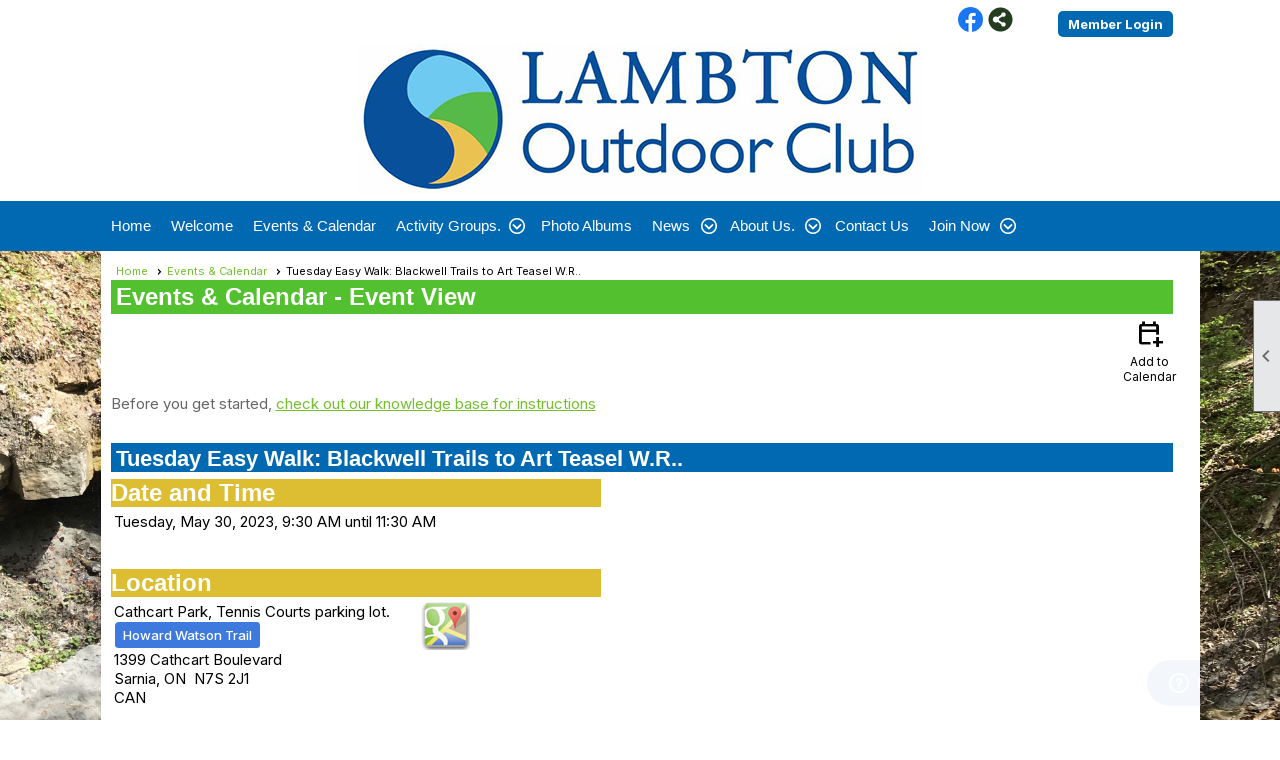

--- FILE ---
content_type: text/html; charset=utf-8
request_url: https://lambtonoutdoorclub.org/content.aspx?page_id=4002&club_id=306748&item_id=1890377
body_size: 44430
content:
<!DOCTYPE html>


<html lang="en">
	<head id="page_head">   
		<title id="page_title">Tuesday Easy Walk: Blackwell Trails to Art Teasel W.R.. - Events &amp; Calendar - Lambton Outdoor Club</title>
		
		
		

		
			<script>
				var True = true;
				var False = false;
				var pageId = "4002";
				var enableChangeWarning = False;
				var localChangesPending = False;
				var otherChangesPending = false;
				var userLoggedIn = False;
				var memberNumber = '';
				var memberId = '';
				var previewMode = False;
				var isMobileDevice = False;
				var isMobileDisplay = False;
				var isPostBack = False;
				var submitButtonName = "";
				var cancelButtonName = "";
				var focusControlId = '';
				var isApp = False;
				var app_platform = ""; 
				var hidePageTools = false;
				var isPopup = false;
				var isIE7 = false;
				var isIE8 = false;
				var renewLink = '';
				var paymentLink = '';
				var clubPrefix = "/";
				var pageToolsReferenceSelector = null;
				var isBotSession = True;
				function doCancel() {	}
			</script>  

			
			<link type="text/css" href="/css/smoothness/jquery-ui.min.css?v=20221017" rel="Stylesheet" />	
			<link rel="stylesheet" type="text/css" href="/css/common_ui.css?v=20251209" />
			<link rel="stylesheet" type="text/css" href="/css/widget.css?v=20250731" />
			<link rel="stylesheet" media="print" type="text/css" href="/css/printable.css?v=20221027" />
			
			<script src="/script/jquery.js?v=20221004"></script>

			<link rel='stylesheet' type='text/css' href='/clubs/306748/css/fonts.css?v=2' />
<link rel='stylesheet' type='text/css' href='/css/layout/50/layout.css?v=11' />
<link rel='stylesheet' type='text/css' href='/css/menu/34/menu.css?v=120521' />
<link rel='stylesheet' type='text/css' href='/css/design/1/design.css?v=1' />
<link rel='stylesheet' type='text/css' href='/css/events.css?v=20251205' />
<link rel='stylesheet' type='text/css' href='/css/color/44/color.css?v=120523' />
<link rel='stylesheet' type='text/css' href='/css/color/44/layout/50/layout_color.css?v=11_120523' />
<link rel='stylesheet' type='text/css' href='/css/color/44/menu/34/menu_color.css?v=120521_120523' />
<link rel='stylesheet' type='text/css' href='/clubs/306748/css/club.css?v=121' />
<link rel='stylesheet' type='text/css' href='/clubs/306748/css/custom.css?v=121' />
<link href='/DES/GetFiles.aspx?type=styles&amp;version=63450906214&amp;files=12' type='text/css' rel='stylesheet' />
	
			<link rel="shortcut icon" href="favicon.ico?v=306748_1317932051" type="image/x-icon" /> 
			
			<meta name="referrer" content="always" /> 
			<meta name="viewport" content="width=device-width, initial-scale=1" />
		

		
		<meta property='og:image' content='https://s3.amazonaws.com/ClubExpressClubFiles/306748/css/LOC_Logo_transparent_200x200_from_Brian_S.png' />
		

	</head>

	<body onhelp="return false;">
		<form method="post" action="./content.aspx?page_id=4002&amp;club_id=306748&amp;item_id=1890377" onsubmit="javascript:return WebForm_OnSubmit();" id="form" onreset="if (window.setTimeout) window.setTimeout(&#39;DES_OnReset(false);&#39;, 100);">
<div class="aspNetHidden">
<input type="hidden" name="style_sheet_manager_TSSM" id="style_sheet_manager_TSSM" value="" />
<input type="hidden" name="script_manager_TSM" id="script_manager_TSM" value="" />
<input type="hidden" name="__EVENTTARGET" id="__EVENTTARGET" value="" />
<input type="hidden" name="__EVENTARGUMENT" id="__EVENTARGUMENT" value="" />
<input type="hidden" name="DES_Group" id="DES_Group" value="" />
<input type="hidden" name="__VIEWSTATE" id="__VIEWSTATE" value="JI4VHvNQAgN5lmRpIDnBtk3hl6WUj36vSi8oa3EGBgBE0X0R7MzdGtFNWsQgG6Ncjvqw1GtFMF1bzu8xxLY4KRqDZkxp43PV3KVR4JFxwH+odcolfB3tfeFesg7H9jjGTN63VdEx+euCOJ01Af8GLkmOkpHnhcMT/CqByF70otF/NHnVyu48rSXtL87UThsp9cNIk4iK48D9Czw7sVEPwWeBdCoUWvntexkmeYIDuScydzlRbQJXYh3pU1whijPg7o4D6nC9UNpV1aolpclybBuWEJNsR+YxzN8lLtxeWt+GC/XYAqWEw6y6Wm1q89TnXrG9GQGKoFfXNzUSh2pXwKeDmdrFwxhbzr1Lpef3wQZUGi9/LsqdtHiXuQjRgGDyTjoMA59DOIPb8MXBC9/7OeSHTI650xAgscF+p0scmo2DVi3mj06Su8eiXkeV33m6i0htoW7/flaK8ZaI+a7LNZiiJ8W31MgBX3wDhygElZtbqKDmAtEV8Tv8IiJhU6Y63ZwaZCsxHKHP2JoH4fwxkVv6r4XWkJTxUWk/wkrOymEwcjnnaWUq1DvDd+D+xwOsnhnHwZOiOkWuL8dxH9MPFGSfqbKA3ajYL5cS4bYuC6kQsdRXxcZTow1yHwiUI1A3z4K5zDgYrp7EHm/0380VLlQNLDY5bTKW7oUpCuPUMBxOzOFQhYK4p8Zcp6ElYk9pYhjf6wQgobCx3qCKdSaOOri8E7I3NxYPJ6Il1dVl+zf3eNUhyi7Qih2+boivyxAW6EVPoQCVGcHYr4e/uygRj3TFtYBeONla6NPvrl0uOvmZZPusA2UohOMt7huDe6hoDx+vnnGdgz+AoGf7wHsRWaR9gbmFK/2aAkFT+wCVwOTBplXCTMnhHtUNAm3uVjquBjDkg/qB4mFTqJuz1L84Rxlu6381podNZBZevEzmzTpmm2q/WPOeyQjyDGBFQW3Rr/mC9mOVRrfV769MdEiZPMLK4VNQCCLnDWgKr7yTTz5b0VUT6c3THz+GMr4055u6Rvh389KWqn0sW6AYBj3QnRF4ZFP8HvCbm2vnl2S1Y1cQbn5worRBDzoSrOKOf3UoHtFxtEB56XSlacZOtPoBaEezLeyDtm3b0vQDRmVCxVJqLwjoYDcImc0nkESaGMwl06J/NljS2Amaa8yUjydadDKqxmssrOjKCUdgvYL2JMgknsK4WdL1TS9jGafxD132Oqgo4+Pln20MMcsL2ApzMurdaIrxzzFRnIHBbwn8iYqzuYO4qS6sFrd6VqOa63Rj/dsziykLXxMzT3VWVO/XjyPLe4g/rHcsOBgaPWtjQTpoehoLFBjGWQpcTGWBcmkRx6dZUnxeQIZss9peyEkmJIRE9nEuPWWECPPeXdYCm9bFHyYRP/dNl0IS6IbKSGHTww+6aN3R81jLLbNmc2EtA1rouONHS1MvzcwsolLF9hg4wYI8ukcrS5NfDcrIMClco9hppSpHxVJi0AE+WL8Bg5loygog49+grcLrYCQ7DgV7FU1tFDPsnlcTHrYi6P3RucQglc8waJ/4QnCPtQgR1f93qvpEumb/Ynsa6WDVu+uk7h1Co4w/s419rNM4Zm2YvjykJrp5R1cJSIQHHi8qlFDQES5vF9gwXoCM1gzWENuGQMdf1YCs3zgCXNcSPgioD7rIvRc8t/s6UC734eOoHPyp8QE=" />
</div>

<script type="text/javascript">
//<![CDATA[
var theForm = document.forms['form'];
if (!theForm) {
    theForm = document.form;
}
function __doPostBack(eventTarget, eventArgument) {
    if (!theForm.onsubmit || (theForm.onsubmit() != false)) {
        theForm.__EVENTTARGET.value = eventTarget;
        theForm.__EVENTARGUMENT.value = eventArgument;
        theForm.submit();
    }
}
//]]>
</script>


<script src="/WebResource.axd?d=pynGkmcFUV13He1Qd6_TZD_D2KgvBt7G12Vw1g4A0HNv5Br7URGTkjksE-TYATFOTvNuxQ2&amp;t=637453852754849868" type="text/javascript"></script>


<script src="/Telerik.Web.UI.WebResource.axd?_TSM_HiddenField_=script_manager_TSM&amp;compress=1&amp;_TSM_CombinedScripts_=%3b%3bSystem.Web.Extensions%2c+Version%3d4.0.0.0%2c+Culture%3dneutral%2c+PublicKeyToken%3d31bf3856ad364e35%3aen-US%3aba1d5018-bf9d-4762-82f6-06087a49b5f6%3aea597d4b%3ab25378d2%3bTelerik.Web.UI%3aen-US%3a8b7d6a7a-6133-413b-b622-bbc1f3ee15e4%3a16e4e7cd%3a365331c3%3a24ee1bba%3a874f8ea2%3ac128760b%3a19620875%3ab2e06756%3a92fe8ea0%3afa31b949%3a4877f69a%3a33715776%3af46195d3%3a490a9d4e%3abd8f85e4%3aed16cbdc" type="text/javascript"></script><input type='hidden' id='DES_JSE' name='DES_JSE' value='' />
<script type='text/javascript'>
//<![CDATA[

var vJDHF = document.getElementById ? document.getElementById('DES_JSE') : (document.all ? document.all['DES_JSE'] : null);
if (vJDHF){vJDHF.value='1';}
//]]>
</script>
<script type='text/javascript' src='/DES/GetFiles.aspx?type=scripts&amp;version=4.0.7.5000&amp;files=0_48'></script>
<script type='text/javascript'>
//<![CDATA[
var gDES_VG={VCnt:3,POC:1,FOC:false,AOC:false,POS:1,FOS:true,AOS:true,ErrCtlCss:' DESVALFieldWithError',ErrLstCss:' DESVALListWithError',ErrChkCss:' DESVALCheckBoxWithError',ErrCtlCss2:' DESVALFieldWithErrorAlt',ErrLstCss2:' DESVALListWithErrorAlt',ErrChkCss2:' DESVALCheckBoxWithErrorAlt',CBECCMd:0,AltTmpt:'Please correct these errors:{NEWLINE}{0}',AltLdTxt:'#. ',AltLstStl:true,BlkT:1000,BlkOC:0,BlkOS:0,SOrd:new Array(1,2,0),ADVal:1};
//]]>
</script>

<script type="text/javascript">
//<![CDATA[
function WebForm_OnSubmit() {
if (!DES_ValOnSubmit())return false;
return true;
}
//]]>
</script>

<div class="aspNetHidden">

	<input type="hidden" name="__VIEWSTATEGENERATOR" id="__VIEWSTATEGENERATOR" value="65E7F3AF" />
</div>

			<a href="#page_content" id="skip_nav" tabindex="1">Skip to main content</a>
			<a name="top"></a>
			
			
			
			
			

			

			
			

			<link type="text/css" rel="stylesheet" href="/Telerik.Web.UI.WebResource.axd?d=PMrIT5dOWaVYIcpFWUE4nASZJIcoXVN4K9w0-IMq6kq82aBsfgdc_wRQPncrQ56TM52VwPicBY1sKs0UqkC6ugR0hMjIOdrPKuowewfVgw1AZosB0&amp;t=637636176254917484&amp;compress=1&amp;_TSM_CombinedScripts_=%3b%3bTelerik.Web.UI%2c+Version%3d2018.2.710.45%2c+Culture%3dneutral%2c+PublicKeyToken%3d121fae78165ba3d4%3aen-US%3a8b7d6a7a-6133-413b-b622-bbc1f3ee15e4%3a92753c09%3a91f742eb" />
			
			<script type="text/javascript">
//<![CDATA[
Sys.WebForms.PageRequestManager._initialize('script_manager', 'form', ['tctl00$ctl00$ajax_managerSU','ctl00_ctl00_ajax_managerSU'], [], [], 90, '');
//]]>
</script>

			<script>
				$telerik.$.ajaxPrefilter(function (s) { if (s.crossDomain) { s.contents.script = false; } });
			</script>

			<input name="changes_pending" type="hidden" id="changes_pending" />
			<script src="https://s3.us-east-1.amazonaws.com/ClubExpressWebFiles/script/jquery-ui.min.js?v=20221017" integrity="sha384-rxCb5hadGhKYsOzRIvOkQ0ggxhZ5fjRxGVY+gkYd5vCYHxwwA5XxrDAW5fAnz9h5" crossorigin="anonymous"></script>
			<script src="/script/widget.js?v=20240307"></script>
			<script src="/script/common.js?v=20260105"></script>

			<script src="/script/address_verification.js?v=20250328"></script>
			<style> @import url("/css/address_verification.css?v=20250328");</style>

			

			

			
<div id="sliding_page_tools">
	
	<style type="text/css">
		@import url("/css/page_tools.css?v=20200604");
	</style>
	<i class="material-icons slide-indicator">&#xE314;</i>
	<ul>
		<li><a class="print-link" title="Print" id="print_link" onclick="printPage(&#39;&#39;, &#39;&#39;, &#39;Lambton Outdoor Club&#39;, &#39;www.lambtonoutdoorclub.org&#39;); return false;" href="#"><i class='material-icons'></i>Print This Page</a></li>
		<li><a href="#" id="text_size" onclick="toggleTextSize(); return false;" title="Text Size" aria-label="Change Text Size" rel="nofollow" ><i class="material-icons">&#xE262;</i>Text Size</a></li>
		<li></li>
		<li ><a href="#top" id="go_to_top" title="Go To Top" aria-label="Got To Top of Page" rel="nofollow"><i class="material-icons">&#xE55D;</i>Scroll To Top</a></li>
		<li></li>
	</ul>

</div>



		
			
		
			<link rel="stylesheet" type="text/css" href="/script/galleria/themes/twelve/galleria.twelve.css" />	
			
			
			<script>
				$(document).ready(function () {
					if (focusControlId) {
						window.setTimeout(function () {
							var focusElement = document.getElementById(focusControlId);
							if (focusElement) {
								focusElement.focus();
							}
						}, 100);
					}
					
					var zenScript = document.createElement('script');
					zenScript.setAttribute('id', 'ze-snippet');
					zenScript.setAttribute('src', 'https://static.zdassets.com/ekr/snippet.js?key=e429ae43-bbec-4591-8dbb-e47eb91740bb');
					document.head.appendChild(zenScript);
					zenScript.onload = function () {
						zE('webWidget', 'setLocale', 'en-us');
						window.zESettings = {
							"webWidget": {
								"chat": {
									"suppress": true
								},
								"talk": {
									"suppress": true
								},
								"answerBot": {
									"suppress": true
								},
								"color": { "theme": "#3a73b2", "launcher": "#3a73b2", "launcherText": "#FFFFFF", "header": "#3a73b2" }
							}
						}
						zE('webWidget', 'helpCenter:setSuggestions', { search: '4002' });
					}
				});

			</script>
			
			
		
			<input name="hidden_button_for_address_verification" id="hidden_button_for_address_verification" type="button" onclick="handleAddressVerificationAfterSubmit()" style="display:none" />
		

<div class="top-wrapper">
	<div class="layout-wrapper">
		<div class="top-line">
			<div class="user-tools">
				
				
				
			</div>
			<div class="user-panel">
				

<style type="text/css">
	@import url(/css/user_panel.css?v=20210604);
</style>
<script type="text/javascript" src="/script/user_panel.js?v=20240312"></script>


<div id="user_wrapper" class="horizontal">
	<div id="important_icons" >
		
		
		<div id="cart_link" onclick="showCart(false); return false;"><a rel="nofollow" href="/content.aspx?page_id=585&club_id=306748" class="cart-link important-cart-link"  style='display:none;'  title='Your cart is empty' ></a></div>
		
	</div>
	<div id="user_bar" style="padding-right:2px;">
		<div id="user_panel">
			<div id="non_member_panel">
				<a href="/content.aspx?page_id=31&club_id=306748&action=login&user=5&" class="login-link"  rel='nofollow'>Member Login</a>
				<div id="cart_link_non_member" class="cart-link important-cart-link" onclick="showCart(this); return false;"><a rel="nofollow" href="/content.aspx?page_id=585&club_id=306748" class="cart-link cart-link-panel"  style='display:none;'  title='Your cart is empty' >My Shopping Cart</a></div>
			</div>
			 <!--END MEMBER PANEL -->
		</div> <!--END USER PANEL -->
	</div>
	<div id="cart_tooltip">
		<div class="cart-tooltip-title">Shopping Cart</div>
		<a class="cart-close" href="javascript:;" onclick="closeCartTip();return false;"><span class="material-icons">cancel</span></a>
		<div id="cart_tooltip_data"></div>
	</div>
	<div class="clear"></div>
</div>

			</div>
			

			<div class="social-network-panel">
				<div id='social_panel'><a href='https://www.facebook.com/LambtonOutdoorClub/' target='_blank' title='Visit us on Facebook'  class='social-panel-icon'><img src='/images/social/facebook.png' border='0' alt='Facebook Logo' /></a><div id='share_hover_button'><div id='share_button_container' title='Click here for more sharing options'></div><div id='vistoggle'><div id='share_pop_out'><div class='social-title'>Share This Page</div><div id='social_close' title='Close Share Panel'></div><div class='social-objects-container'><div class='clear'></div><div class='a2a_kit a2a_kit_size_32 a2a_vertical_style' data-a2a-url='https://www.lambtonoutdoorclub.org/content.aspx?page_id=4002&club_id=306748&item_id=1890377'><a class='a2a_button_facebook'></a><a class='a2a_button_linkedin'></a><a class='a2a_button_twitter'></a><a class='a2a_dd' href='https://www.addtoany.com/share'></a><div class='share-inst-container'><div class='share-inst'>Share this page on Facebook</div><div class='share-inst'>Share this page on Linkedin</div><div class='share-inst'>Share this page on X/Twitter</div></div></div><div class='clear'></div></div></div></div></div><script async src='https://static.addtoany.com/menu/page.js'></script></div><script type='text/javascript'>$(document).ready(function() { animateSocial(); });</script>
			</div>
			<div class="clear"></div>
		</div>
		<div class="clear"></div>
	</div>
	<div class="clear"></div>
</div>
<div class="clear"></div>
<div class="layout-top-section">
	<div class="layout-wrapper">
		
		<div class="clear"></div>
	</div>

	<header >
		<div id="header_cell"><style>
    .toplogo {
    margin-left:auto;
    margin-right:auto;
    }
    .logo-wrapper {
    text-align:center;
    }
    #mobile_layout_wrapper .toplogo {
    max-width:100%;
    }
</style>
<div class="logo-wrapper">
<a href="/">
<img src="//s3.amazonaws.com/ClubExpressClubFiles/306748/graphics/newlogoheader_1062623180.jpg " alt="New LOC Logo Final JPG format" class="toplogo"></a>
</div></div>
	</header>
	<div class="clear"></div>
</div>
<div class="clear"></div>
<div class="bg-color-2 nav-wrapper">
	<nav >
		<div class="layout-wrapper">
			<ul class='site-menu horizontal'><li> <span><a href="/content.aspx?page_id=0&club_id=306748">Home</a></span></li><li> <span><a href="/content.aspx?page_id=22&club_id=306748&module_id=276853">Welcome</a></span></li><li  aria-current='page'  class = 'selected-menu-item'><span><a href="/content.aspx?page_id=4001&club_id=306748">Events & Calendar</a></span></li><li class='sub-parent' role='button' tabindex='0'><span><span>Activity Groups.</span></span><ul class='sub-menu'><li> <span><a href="/content.aspx?page_id=22&club_id=306748&module_id=275498">Cycling</a></span></li><li> <span><a href="/content.aspx?page_id=22&club_id=306748&module_id=278841">Hiking</a></span></li><li> <span><a href="/content.aspx?page_id=22&club_id=306748&module_id=278838">Paddling</a></span></li><li> <span><a href="/content.aspx?page_id=22&club_id=306748&module_id=278854">Winter Activities</a></span></li></ul></li><li> <span><a href="/content.aspx?page_id=187&club_id=306748">Photo Albums</a></span></li><li class='sub-parent' role='button' tabindex='0'><span><span>News</span></span><ul class='sub-menu'><li> <span><a href="/content.aspx?page_id=3&club_id=306748">In the News</a></span></li><li> <span><a href="/content.aspx?page_id=721&club_id=306748">e-News</a></span></li><li> <span><a href="/content.aspx?page_id=22&club_id=306748&module_id=277367">Legacy News</a></span></li><li> <span><a href="/content.aspx?page_id=22&club_id=306748&module_id=728610">Bulletin Spring 2025</a></span></li></ul></li><li class='sub-parent' role='button' tabindex='0'><span><span>About Us.</span></span><ul class='sub-menu'><li> <span><a href="/content.aspx?page_id=22&club_id=306748&module_id=275537">Past Presidents</a></span></li></ul></li><li> <span><a href="/content.aspx?page_id=4&club_id=306748">Contact Us</a></span></li><li class='sub-parent' role='button' tabindex='0'><span><span>Join Now</span></span><ul class='sub-menu'><li> <span><a href="/content.aspx?page_id=22&club_id=306748&module_id=353528">About Memberships</a></span></li><li> <span><a href="/content.aspx?page_id=22&club_id=306748&module_id=753773">Mentorship at LOC</a></span></li><li> <span><a href="/content.aspx?page_id=60&club_id=306748">Join Now</a></span></li></ul></li></ul> 
			<div class="clear"></div>
		</div>
		<div class="clear"></div>
	</nav>
	<div class="clear"></div>
</div>
<div class="clear"></div>
<div class="layout-wrapper">	
	
</div>
<div class="clear"></div>
<div id="layout_wrapper">
	<div id="content_column" class="watermark">
		<div id="ctl00_crumb_trail_container" class="crumb-trail-container"><a href="/content.aspx?page_id=0&club_id=306748">Home</a><a href="/content.aspx?page_id=4001&club_id=306748">Events & Calendar</a><span aria-current='page'>Tuesday Easy Walk: Blackwell Trails to Art Teasel W.R..</span></div>
		<div id="page_content"><div id="ctl00_ctl00_event_window_manager" style="display:none;">
	<!-- 2018.2.710.45 --><div id="ctl00_ctl00_event_window_manager_alerttemplate" style="display:none;">
		<div class="rwDialogPopup radalert">			
			<div class="rwDialogText">
			{1}				
			</div>
			
			<div>
				<a  onclick="$find('{0}').close(true);"
				class="rwPopupButton" href="javascript:void(0);">
					<span class="rwOuterSpan">
						<span class="rwInnerSpan">##LOC[OK]##</span>
					</span>
				</a>				
			</div>
		</div>
		</div><div id="ctl00_ctl00_event_window_manager_prompttemplate" style="display:none;">
		 <div class="rwDialogPopup radprompt">			
			    <div class="rwDialogText">
			    {1}				
			    </div>		
			    <div>
				    <script type="text/javascript">
				    function RadWindowprompt_detectenter(id, ev, input)
				    {							
					    if (!ev) ev = window.event;                
					    if (ev.keyCode == 13)
					    {															        
					        var but = input.parentNode.parentNode.getElementsByTagName("A")[0];					        
					        if (but)
						    {							
							    if (but.click) but.click();
							    else if (but.onclick)
							    {
							        but.focus(); var click = but.onclick; but.onclick = null; if (click) click.call(but);							 
							    }
						    }
					       return false;
					    } 
					    else return true;
				    }	 
				    </script>
				    <input title="Enter Value" onkeydown="return RadWindowprompt_detectenter('{0}', event, this);" type="text"  class="rwDialogInput" value="{2}" />
			    </div>
			    <div>
				    <a onclick="$find('{0}').close(this.parentNode.parentNode.getElementsByTagName('input')[0].value);"				
					    class="rwPopupButton" href="javascript:void(0);" ><span class="rwOuterSpan"><span class="rwInnerSpan">##LOC[OK]##</span></span></a>
				    <a onclick="$find('{0}').close(null);" class="rwPopupButton"  href="javascript:void(0);"><span class="rwOuterSpan"><span class="rwInnerSpan">##LOC[Cancel]##</span></span></a>
			    </div>
		    </div>				       
		</div><div id="ctl00_ctl00_event_window_manager_confirmtemplate" style="display:none;">
		<div class="rwDialogPopup radconfirm">			
			<div class="rwDialogText">
			{1}				
			</div>						
			<div>
				<a onclick="$find('{0}').close(true);"  class="rwPopupButton" href="javascript:void(0);" ><span class="rwOuterSpan"><span class="rwInnerSpan">##LOC[OK]##</span></span></a>
				<a onclick="$find('{0}').close(false);" class="rwPopupButton"  href="javascript:void(0);"><span class="rwOuterSpan"><span class="rwInnerSpan">##LOC[Cancel]##</span></span></a>
			</div>
		</div>		
		</div><input id="ctl00_ctl00_event_window_manager_ClientState" name="ctl00_ctl00_event_window_manager_ClientState" type="hidden" />
</div>

<div id="ctl00_ctl00_ajax_managerSU">
	<span id="ctl00_ctl00_ajax_manager" style="display:none;"></span>
</div>

<div class="event-title-container">
	<h1><span id="ctl00_ctl00_module_name">Events & Calendar</span>&nbsp;-&nbsp;Event View</h1>

	<div class="user-control-container detail-icon-container">
		


<link rel="stylesheet" href="https://fonts.googleapis.com/css2?family=Material+Symbols+Outlined:opsz,wght,FILL,GRAD@20..48,100..700,0..1,-50..200" />

<div class="detail-control">
	
		<a  role='button'  class='dummy detail-link' id='ctl00_ctl00_detail_icons_vcalendar_imagebutton_browser'  title="Add to my Calendar"  href='#' onclick="__doPostBack('ctl00$ctl00$detail_icons$vcalendar_imagebutton_browser','');return false;"><span class='material-icons material-symbols-outlined'>calendar_add_on</span>Add to Calendar</a>
		
		
		
		
	
	
	
	
	
</div>

<script type="text/javascript">
    // I really hope this is unrelated to the ASP.Net control that will have a different ID
    if (('True') && ('False')) {
        $('#share_link').show();
    }
    else {
        $('#share_link').hide();
    }

    // openAppCalendar
    function openAppCalendar() {
        var tempstart = new Date(0);
        var startDate = new Date(tempstart.getTime() + (tempstart.getTimezoneOffset() * 60 * 1000));
        var tempEnd = new Date(0);
        var endDate = new Date(tempEnd.getTime() + (tempEnd.getTimezoneOffset() * 60 * 1000));
        var title = '';
        var location = '';
        var notes = '';
        var eventId = '1890377';
        var appEvent = {
            command: 'add-calendar-event',
            title: title,
            location: location,
            description: notes,
            start: startDate,
            end: endDate,
            id: eventId
        };
        JSToApp(appEvent);
    }

    // confirmConvertQuickEvent
    function confirmConvertQuickEvent(isRSVPType) {
        if (isRSVPType) {
            radconfirm("Convert this QuickEvent to a full event and register 'Yes' respondents?", confirmConvertRSVP_Event, 500, 100, null, "", null);
        }
        else {
            radconfirm("Convert this QuickEvent to a full event?", convertStandardQuickEvent, 300, 100, null, "", null);
        }
    }

    // confirmConvertRSVP_Event
    function confirmConvertRSVP_Event(confirmed) {
        if (confirmed == null) {
            return;
        }
        if (confirmed) {
            radconfirm("Send confirmation emails to registrants?", convertRSVPQuickEvent, 300, 100, null, "", null);
        }
    }

    // convertRSVPQuickEvent
    function convertRSVPQuickEvent(sendEmails) {
        if (sendEmails == null) {
            return;
        }
        if (sendEmails) {
            __doPostBack("", "cqersvpem");
        }
        else {
            __doPostBack("", "cqersvp");
        }
    }

    // convertStandardQuickEvent
    function convertStandardQuickEvent(confirmed) {
        if (confirmed == null) {
            return;
        }
        if (confirmed) {
            __doPostBack("", "cqe");
        }
    }

    // confirmCancelEvent
    function confirmCancelEvent(registrationEvent) {
        if (registrationEvent) {
            radconfirm("Caution: Cancelling an event will immediately cancel all registrations, generate a user credit for any payments already made, and send a cancellation email to all registrants. This action CANNOT be reversed. Please confirm by clicking 'Confirm', or click 'Cancel' to take no action.", confirmCancelEventSecondTime, 500, 100, null, "", "/images/icons/red-alert.png");
        }
        else {
            radconfirm("Cancel this event?", cancelEvent, 300, 100, null, "", null);
        }
    }

    // confirmCancelEventSecondTime
    function confirmCancelEventSecondTime(confirmed) {
        if (confirmed == null) {
            return;
        }
        if (confirmed) {
            radconfirm("Please Confirm -- Do you really want to cancel this event?", cancelEvent, 300, 100, null, "", "/images/icons/red-alert.png");
        }
    }

    // cancelEvent
    function cancelEvent(confirmed) {
        if (confirmed == null) {
            return;
        }
        if (confirmed) {
            __doPostBack("", "cancel_all");
        }
    }

    // refreshEventWarning
    function refreshEventWarning() {
        if (confirm("Refresh the Event. Doing so will cause all event related data to be cleared and reloaded. This should only be used if errors are reported accessing the event.")) {
            __doPostBack("ctl00$ctl00$detail_icons$refresh_event_button", "");
        }
    }
</script>
	</div>
	<div class="clear"></div>
</div>

<div class="instruction-text new-instruction-text">
Before you get started, <a href="https://help.clubexpress.com" target="_blank">check out our knowledge base for instructions</a>
</div>

<div class="event-detail-content">
	<div class="section event-details-header">
		
	</div>

	<div class="title-container">
		<h2>Tuesday Easy Walk: Blackwell Trails to Art Teasel W.R..</h2>
		

		
	</div>
		
	

	<div class="clear"></div>
	

<style type="text/css">
    #load_repeated { float:none; clear:left; }
</style>

<div class="detail-control">
	<div class="section date-time">
		<h3>Date and Time</h3>
        <div class="form-row date-row">
            <div>Tuesday, May 30, 2023, 9:30 AM until 11:30 AM</div>
            
        </div>
    </div>

	
		<div class="section">
			<h3>Location</h3>
			<div class="form-row"><div class="event-location-text">Cathcart Park, Tennis Courts parking lot.<br><span id="location_url_span" runat="server"><a href='http://www.lambtoncountytrails.com/trails/sarnia/Pages/HowardWatson.aspx'  target='_blank'   class='ce-button' >Howard Watson Trail</a></span><br>1399 Cathcart Boulevard<br>Sarnia, ON&nbsp;&nbsp;N7S 2J1   <br>CAN<br>                        <br></div><div class="map-link"><a href="http://maps.google.com/maps?q=1399%20Cathcart%20Boulevard,Sarnia,ON,N7S%202J1,CAN" target="_blank"><img border="0" src="/images/shared_images/google-maps-icon.png" title="Click 'Google Maps' for a map and directions to the event"></a></div></div>
		</div>
	
				
	
</div>

<script type="text/javascript">
    // ready
    $(document).ready(function () {
        listenForMultiDateClick();
    });

    // listenForMultiDateClick()
    function listenForMultiDateClick() {
        var eventId = 1890377;
        var clubId = 306748;
        $('.more-dates-link').click(function () {
            $.ajax({
                method: "GET",
                url: '/handlers/repeating_event_dates.ashx?event_id=' + eventId + '&club_id=' + clubId,
                dataType: "text",
                cache: false,
                async: true,
                success: function (data) {
                    $('#load_repeated').html(data);
                    $('#load_repeated').slideToggle();
                    $('.more-dates-link').slideToggle();
                },
                error: function () { alert('An error occurred while creating additional event dates'); }
            });
        });
    }
</script>

	<div class="user-control-container user-action-container">
		

<div class="detail-control user-action-control">
	
    
    
    
    
    
    
    
    
    
    
    
    
</div>





<script type="text/javascript">
    // scrollToRegister - "#register_section" is the id of a control in detail_registration.ascx, it is not in this control itself
    function scrollToRegister() {
        $('html,body').animate({
            scrollTop: $("#register_section").offset().top
        });
    }

    // rsvpYes
    function rsvpYes(confirmed) {
        if (confirmed) {
            __doPostBack("ctl00$ctl00$user_actions$rsvp_yes_button", "rsvp_y");
        }
    }

    // rsvpNo
    function rsvpNo(confirmed) {
        if (confirmed) {
            __doPostBack("ctl00$ctl00$user_actions$rsvp_no_button", "rsvp_n");
        }
    }

    // rsvpMaybe
    function rsvpMaybe(confirmed) {
        if (confirmed) {
            __doPostBack("ctl00$ctl00$user_actions$rsvp_maybe_button", "rsvp_m");
		}
	}

	// confirmRSVP
	function confirmRSVP(action) {
		if (action == "rsvp_y") {
			//			radconfirm("Respond 'Yes' to this event?", rsvpYes, 300, 100, null, "", null);
			rsvpYes(true);
		}
		else if (action == "rsvp_n") {
			//			radconfirm("Respond 'No' to this event?", rsvpNo, 300, 100, null, "", null);
			rsvpNo(true);
		}
        if (action == "rsvp_m") {
            //			radconfirm("Respond 'Maybe' to this event?", rsvMaybe, 300, 100, null, "", null);
            rsvpMaybe(true);
        }
    }

    // confirmRemoveWaitlistEntry
    function confirmRemoveWaitlistEntry() {
        radconfirm("Do you want to be removed from the Waitlist?", removeWaitlistedEntry, 350, 100, null, "", null);
    }

    // removeWaitlistedEntry
    function removeWaitlistedEntry(confirm) {
        if (confirm == null) {
            return;
        }
        if (confirm) {
            __doPostBack("ctl00$ctl00$user_actions$waitlist_button", "wtl_rm");
        }
    }
</script>
	</div>

	
		
	
		<div class="section">
			<h3>Event Contact(s)</h3>
			<div class="form-row">Tony Arnold<br>Leader<br>519-542-1578 (p)<br><img src='//s3.amazonaws.com/ClubExpressClubFiles/306748/email_images/3793480.png'></img><br></div>					
		</div>
	

	<div class="section">
		<h3>Category</h3>
		<div class="form-row">Hiking</div>				
	</div>

	

<div class="detail-control">
	

	

	
</div>

	

<div class="detail-control">	
	<div class="section">
		<h3>Registration Info</h3>
		<div class="form-row registration-description">
			Registration has closed - Event is past
		</div>
		
		
			
		
		
			<div class="form-row event-rules">
				IMPORTANT:  All who wish to participate in this event must pre-register by 8:30am day of the event. If you find you are unable to attend, kindly cancel your registration.<br /><br />If you are a non-member wishing to participate, you must first join the Lambton Outdoor Club, which includes completing the membership waiver. A one month free trial membership is available for first time participants. Having enjoyed an outing or two, we hope you’ll join our wonderful club following your free trial membership. The annual single membership fee is $25.<br /><br />While participating, be respectful of other members&#39; health management decisions and protective steps, and please stay home if you are feeling unwell.
			</div>
		
		
		
		
		
	</div>
</div>			
		
	
			
	
		
	
		<div class="section full">
			<h3>About this event</h3>
			<div><table style="background-color: rgb(248, 248, 248); border-width: initial; border-style: initial; border-color: currentcolor;" cellspacing="0" cellpadding="0" border="1">
    <tbody>
    </tbody>
</table>
<table style="background-color: rgb(248, 248, 248);" cellspacing="0" cellpadding="0" border="1">
    <tbody>
        <tr>
            <td style="width: 239.4pt; padding: 0cm 5.4pt; border-style: solid; border-width: 1pt; text-align: left;" width="239" valign="top"><b><span style="font-size: 12pt;">Event Description</span></b></td>
            <td style="width: 239.4pt; padding: 0cm 5.4pt; border-style: solid solid solid none; text-align: left;" width="239" valign="top"><span style="font-size: 16px;">Join Tony for a walk from Blackwell Park to Art Teasel W.R. and return.</span><br>
            </td>
        </tr>
        <tr>
            <td style="width: 239.4pt; padding: 0cm 5.4pt; border-style: none solid solid; text-align: left;" width="239" valign="top"><b><span style="font-size: 12pt;">Event Start Time</span></b></td>
            <td style="width: 239.4pt; padding: 0cm 5.4pt; border-style: none solid solid none; text-align: left;" width="239" valign="top"><span style="font-size: 16px;">&nbsp;9:30 am</span><br>
            <span style="background-color: rgb(248, 248, 248); font-size: 16px;">(</span><em style="background-color: rgb(248, 248, 248); font-size: 16px;">Pls arrive 15 mins before hike for instructions and introductions.) </em></td>
        </tr>
        <tr>
            <td style="width: 239.4pt; padding: 0cm 5.4pt; border-style: none solid solid; text-align: left;" width="239" valign="top"><b><span style="font-size: 12pt;">Level</span></b></td>
            <td style="width: 239.4pt; padding: 0cm 5.4pt; border-style: none solid solid none; text-align: left;" width="239" valign="top"><span style="font-size: 16px;">Easy</span></td>
        </tr>
        <tr>
            <td style="width: 239.4pt; padding: 0cm 5.4pt; border-style: none solid solid; text-align: left;" width="239" valign="top"><b><span style="font-size: 12pt;">Distance</span></b></td>
            <td style="width: 239.4pt; padding: 0cm 5.4pt; border-style: none solid solid none; text-align: left;" width="239" valign="top"><span style="font-size: 16px;">6 km max<br>
            </span></td>
        </tr>
        <tr>
            <td style="width: 239.4pt; padding: 0cm 5.4pt; border-style: none solid solid; text-align: left;" width="239" valign="top"><b><span style="font-size: 12pt;">Pace</span></b></td>
            <td style="width: 239.4pt; padding: 0cm 5.4pt; border-style: none solid solid none; text-align: left;" width="239" valign="top"><span style="font-size: 16px;">2 - 3 km/hr</span></td>
        </tr>
        <tr>
            <td style="width: 239.4pt; padding: 0cm 5.4pt; border-style: none solid solid; text-align: left;" width="239" valign="top"><b><span style="font-size: 12pt;">Duration</span></b></td>
            <td style="width: 239.4pt; padding: 0cm 5.4pt; border-style: none solid solid none; text-align: left;" width="239" valign="top"><span style="font-size: 16px;">2 hours max<br>
            </span></td>
        </tr>
        <tr>
            <td style="width: 239.4pt; padding: 0cm 5.4pt; border-style: none solid solid; text-align: left;" width="239" valign="top"><b><span style="font-size: 12pt;">Costs</span></b></td>
            <td style="width: 239.4pt; padding: 0cm 5.4pt; border-style: none solid solid none; text-align: left;" width="239" valign="top">
            <div><span style="font-size: 12pt;">Money is Required For:</span></div>
            <div><span style="font-size: 16px;">n/a</span></div>
            </td>
        </tr>
        <tr>
            <td style="width: 239.4pt; padding: 0cm 5.4pt; border-style: none solid solid; text-align: left;" width="239" valign="top"><b><span style="font-size: 12pt;">Required Items to Bring</span></b></td>
            <td style="width: 239.4pt; padding: 0cm 5.4pt; border-style: none solid solid none; text-align: left;" width="239" valign="top"><span style="font-size: 12pt;"><strong><br>
            </strong></span></td>
        </tr>
        <tr>
            <td style="width: 239.4pt; padding: 0cm 5.4pt; border-style: none solid solid; text-align: left;" width="239" valign="top"><b><span style="font-size: 12pt;">Recommended to Bring</span></b></td>
            <td style="width: 239.4pt; padding: 0cm 5.4pt; border-style: none solid solid none; text-align: left;" width="239" valign="top"><span style="background-color: rgb(248, 248, 248); font-size: 16px;">Water, snack, hiking boots.<br>
            </span></td>
        </tr>
        <tr>
            <td style="width: 239.4pt; padding: 0cm 5.4pt; border-style: none solid solid; text-align: left;" width="239" valign="top"><b><span style="font-size: 12pt;">Current Conditions</span></b></td>
            <td style="width: 239.4pt; padding: 0cm 5.4pt; border-style: none solid solid none; text-align: left;" width="239" valign="top"><b><span style="font-size: 12pt;">Participants Should Be Prepared For:<br>
            </span></b><br>
            </td>
        </tr>
        <tr>
            <td style="width: 239.4pt; padding: 0cm 5.4pt; border-style: none solid solid; text-align: left;" width="239" valign="top"><strong><span style="color: rgb(0, 0, 0);">Important</span></strong></td>
            <td style="width: 239.4pt; padding: 0cm 5.4pt; border-style: none solid solid none; text-align: left;" width="239" valign="top"><span style="background-color: rgb(248, 248, 248); font-size: medium; color: rgb(0, 0, 0);">If you register and are then unable to attend,&nbsp;<span style="font-size: 16px;"><strong>please&nbsp;</strong></span></span><span style="font-size: 16px; color: rgb(0, 0, 0);"><strong>cancel</strong></span><span style="background-color: rgb(248, 248, 248); font-size: medium; color: rgb(0, 0, 0);">&nbsp;your registration on the website, even if at the last minute.</span><span style="background-color: rgb(248, 248, 248);">&nbsp; &nbsp;</span><br style="font-size: medium;">
            </td>
        </tr>
    </tbody>
</table>
<table style="background-color: rgb(248, 248, 248); border-width: initial; border-style: initial; border-color: currentcolor;" cellspacing="0" cellpadding="0" border="1">
    <tbody>
    </tbody>
</table></div>
		</div>
	
		
	

<script src="/script/spinner/number.js?v=20211005" type="text/javascript"></script>
<link rel="stylesheet" type="text/css" href="/css/pages/events/number.css?v=20211005">





<input type="hidden" name="ctl00$ctl00$detail_registration$mailing_list_id" id="ctl00_ctl00_detail_registration_mailing_list_id" />
<input type="hidden" name="ctl00$ctl00$detail_registration$non_member_name" id="ctl00_ctl00_detail_registration_non_member_name" />
<input type="hidden" name="ctl00$ctl00$detail_registration$slots_available_hidden" id="ctl00_ctl00_detail_registration_slots_available_hidden" />



<div id="register_section" class="section">
	
	
	<div class="clear"></div>
	<span style='visibility:hidden;display:none' class='error-message'  id='ctl00_ctl00_detail_registration_quantity_custom_validator'><img id="ctl00_ctl00_detail_registration_quantity_custom_validator_Img" src="/DES/Appearance/Validation/error.svg" alt="" style="vertical-align:middle;" />&nbsp;<span id='ctl00_ctl00_detail_registration_quantity_custom_validator_Txt'>Invalid Quantity</span></span>

	

	<div id="ctl00_ctl00_detail_registration_visibility_dummy_div" class="visibility_dummy_div">

	</div>
</div>


	<script type="text/javascript">
		$(document).ready(function () {
			setupSpinner();
		});

		//// afterAjaxRequest
		//function afterAjaxRequest() {
		//	setupSpinner();
		//}

		// setupSpinner
		function setupSpinner() {
			$('.spinner').each(function () {
				$(this).number();
			});
		}

        // showSearchButtonClick
        function showSearchButtonClick() {
            $('.search-click').hide();
			$("#non_member_search_panel").show();
        }

        // hideThis
        function hideThis(el) {
            /*$(el).parent().fadeOut();*/
            $("#non_member_search_panel").fadeOut();
            $('.search-click').fadeIn();
		}

        // hideTopRegisterNowButton
		function hideTopRegisterNowButton() {
			$(".register-now-button").hide();
		}

		// setNonMember
		function setNonMember(memberId, memberName) {
			var mailing_list_id_control = document.getElementById('ctl00_ctl00_detail_registration_mailing_list_id');
			var non_member_name_control = document.getElementById('ctl00_ctl00_detail_registration_non_member_name');
			//var non_member_name_display = document.getElementById('<= non_member_name_display.ClientID %>');
			mailing_list_id_control.value = memberId;
			non_member_name_control.value = memberName;
			//non_member_name_display.innerHTML = memberName;

			__doPostBack("", memberId);
        }
    </script>


	
	<div class="clear"></div>
</div>

<div class="clear"></div>

<script type="text/javascript">
	var currencySymbol = '$CAN';

	// ready
	$(document).ready(function () {
		fixFeeDisplay();
	});

	// fixFeeDisplay
	function fixFeeDisplay() {
		if (currencySymbol == '$') {
			return;
		}
		var $feePanels = $('div.registrant-fee');
		if ($feePanels.length == 0) {
			return;
		}
		$feePanels.each(function () {
			var $this = $(this);
			var currentText = $this.html();
			$this.html(currentText.replace('$', currencySymbol + ' '));
		});
	}
</script>


<script type="text/javascript">
    Telerik.Web.UI.RadWindowUtils.Localization =
    {
        "OK": "Confirm",
        "Cancel": "Cancel",
    };
</script></div>
		<div class="clear"></div>
	</div>
</div>

<div class="clear"></div>
<div class="below-content bg-color-2">
	<div class="layout-wrapper">
		
	</div>
</div>
<div class="clear"></div>
<div class="bottom-wrapper bg-color-2">
	<footer>
		<div class="layout-wrapper">
			

<div class="footer-container">
	<a href="/">Home</a>&nbsp;&nbsp;&nbsp;|&nbsp;&nbsp;&nbsp;
	<a href="/content.aspx?page_id=4&club_id=306748" id="ctl00_footer_contact_us_link" >Contact Us</a>&nbsp;&nbsp;&nbsp;|&nbsp;&nbsp;&nbsp;
	<span id="ctl00_footer_copyright_panel">Copyright © 2026 - All Rights Reserved</span>&nbsp;&nbsp;&nbsp;|&nbsp;&nbsp;&nbsp;
	<a role='button' href='#' onclick="openModalPopup('/popup.aspx?page_id=126&club_id=306748', 600, 480, ''); return false;" id="ctl00_footer_terms_link"  aria-haspopup='dialog'  rel='nofollow'>Terms of Use</a>&nbsp;&nbsp;&nbsp;|&nbsp;&nbsp;&nbsp;
	<a role='button' href='#' onclick="openModalPopup('/popup.aspx?page_id=125&club_id=306748', 600, 480, ''); return false;" id="ctl00_footer_privacy_link"  aria-haspopup='dialog'  rel='nofollow'>Privacy Policy</a>
	<br />
	<a href="https://www.clubexpress.com/landing.aspx?source=LambtonOutdoorClub" class="footer-link" rel="nofollow" target="_blank">Powered By&nbsp;<img src="/images/powered_by.png" alt="ClubExpress" align="absmiddle" border="0" /></a>
</div>

		</div>
	</footer>
	<div class="clear"></div>
</div>



<script type="text/javascript">
//<![CDATA[
window.__TsmHiddenField = $get('script_manager_TSM');;(function() {
                        function loadHandler() {
                            var hf = $get('style_sheet_manager_TSSM');
                            if (!hf._RSSM_init) { hf._RSSM_init = true; hf.value = ''; }
                            hf.value += ';Telerik.Web.UI, Version=2018.2.710.45, Culture=neutral, PublicKeyToken=121fae78165ba3d4:en-US:8b7d6a7a-6133-413b-b622-bbc1f3ee15e4:92753c09:91f742eb';
                            Sys.Application.remove_load(loadHandler);
                        };
                        Sys.Application.add_load(loadHandler);
                    })();//]]>
</script>
<!-- DESLIC: SUITE=DEVELOPMENT -->

<script type="text/javascript">
//<![CDATA[
Sys.Application.add_init(function() {
    $create(Telerik.Web.UI.RadWindowManager, {"clientStateFieldID":"ctl00_ctl00_event_window_manager_ClientState","formID":"form","iconUrl":"","minimizeIconUrl":"","name":"event_window_manager","skin":"Default","visibleTitlebar":false,"windowControls":"[]"}, null, null, $get("ctl00_ctl00_event_window_manager"));
});
Sys.Application.add_init(function() {
    $create(Telerik.Web.UI.RadAjaxManager, {"_updatePanels":"","ajaxSettings":[],"clientEvents":{OnRequestStart:"",OnResponseEnd:""},"defaultLoadingPanelID":"","enableAJAX":true,"enableHistory":false,"links":[],"styles":[],"uniqueID":"ctl00$ctl00$ajax_manager","updatePanelsRenderMode":0}, null, null, $get("ctl00_ctl00_ajax_manager"));
});
//]]>
</script>
</form>
		
		
	</body>
</html>




--- FILE ---
content_type: text/css
request_url: https://lambtonoutdoorclub.org/clubs/306748/css/fonts.css?v=2
body_size: 478
content:
@import url('//fonts.googleapis.com/css?family=Anton');
@import url('//fonts.googleapis.com/css?family=Cabin:400,700');
@import url('//fonts.googleapis.com/css?family=Bangers');
@import url('//fonts.googleapis.com/css?family=Contrail+One');
@import url('//s3.amazonaws.com/ClubExpressFonts/clubvetica/stylesheet.css');
@import url('//s3.amazonaws.com/ClubExpressFonts/clubvetica/stylesheet.css');
@import url('//s3.amazonaws.com/ClubExpressFonts/futura/stylesheet.css');


--- FILE ---
content_type: text/css
request_url: https://lambtonoutdoorclub.org/clubs/306748/css/club.css?v=121
body_size: 1227
content:
#header_cell { 
	background-color:rgba(0, 0, 0, 0);
	background-image:url("https://s3.amazonaws.com/ClubExpressClubFiles/306748/graphics/allwhite-banner3_1790397654.jpg");
	background-repeat:no-repeat;
}
.layout-wrapper { 
	width:1079px;
}
.admin-page-wrapper #content_column { 
	width:950px;
}
h1 { 
	color:White;
	font-size:24px;
	font-family:Arial, sans-serif;
	background-color:#53c12f;
	font-weight:bold;
}
h3 { 
	color:White;
	font-size:24px;
	font-family:Arial, sans-serif;
	background-color:#ddbd31;
	font-weight:bold;
}
h2 { 
	color:#FFFFFF;
	font-size:22px;
	font-family:Arial, sans-serif;
	background-color:#0169B2;
	font-weight:bold;
}
body { 
	color:#000000;
	font-size:18px;
	font-family:Helvetica, Arial, sans-serif;
	background-image:url('//s3.amazonaws.com/ClubExpressClubFiles/306748/css/IMG_8451.jpg');
	background-attachment:fixed;
	background-repeat:no-repeat;
	background-size:cover;
}
a { 
	color:#75BF2F;
	font-size:18px;
	font-family:'clubvetica-bold',sans-serif;
}
#header_cell.mobile-header { 
	height:236px;
	background-color:rgba(0, 0, 0, 0);
	background-image:none;
}
#layout_wrapper { 
	width:1079px;
}
#content_column { 
	width:1079px;
}


--- FILE ---
content_type: text/css
request_url: https://lambtonoutdoorclub.org/clubs/306748/css/custom.css?v=121
body_size: 96
content:
#tools_wrapper {

top: 200px !important;

}

.calendar-grid-notification {font-size:14px;}